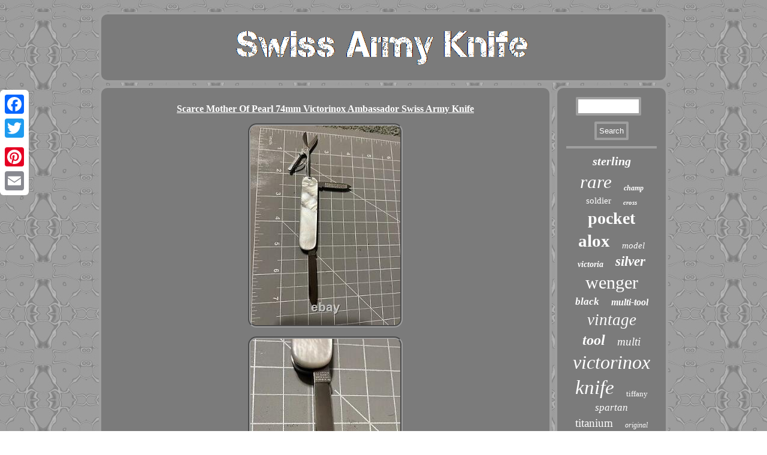

--- FILE ---
content_type: text/html
request_url: https://swissarmyknife.biz/scarce-mother-of-pearl-74mm-victorinox-ambassador-swiss-army-knife.html
body_size: 2578
content:

 
 <!DOCTYPE html>

 
<html>
 
	<head><meta name="viewport" content="width=device-width, initial-scale=1"/> 			<meta http-equiv="content-type" content="text/html; charset=UTF-8"/>
	
  


  <link href="https://swissarmyknife.biz/byky.css" type="text/css" rel="stylesheet"/>
  
	
 <title>Scarce Mother Of Pearl 74mm Victorinox Ambassador Swiss Army Knife</title> <SCRIPT type="text/javascript" src="https://swissarmyknife.biz/gfkdp.js" async></SCRIPT>		 	


<script type="text/javascript">var a2a_config = a2a_config || {};a2a_config.no_3p = 1;</script>	 
 <SCRIPT async type="text/javascript" src="//static.addtoany.com/menu/page.js"></SCRIPT><SCRIPT type="text/javascript" async src="//static.addtoany.com/menu/page.js"></SCRIPT><SCRIPT async type="text/javascript" src="//static.addtoany.com/menu/page.js"></SCRIPT> 
 

 	 <SCRIPT type="text/javascript" async src="https://swissarmyknife.biz/lytmo.js"></SCRIPT>	
	
</head>  	

		
 

<body>


  <div class="a2a_kit a2a_kit_size_32 a2a_floating_style a2a_vertical_style" style="left:0px; top:150px;">  		


 
	 <a class="a2a_button_facebook"></a>  

<a class="a2a_button_twitter"></a>	<a class="a2a_button_google_plus"></a>
  <a class="a2a_button_pinterest"></a> <a class="a2a_button_email"></a></div>	<div id="heniqolihu">
<div id="lybitodym">	
 <a href="https://swissarmyknife.biz/">
	
 	   <img alt="Swiss Army Knife" src="https://swissarmyknife.biz/swiss-army-knife.gif"/> 
 
		    </a>
	 	   
 </div>
 <div id="jepypeqam"><div id="liheje">
<div id="bexo"></div>


		<h1 class="[base64]">Scarce Mother Of Pearl 74mm Victorinox Ambassador Swiss Army Knife

 	</h1>
 <img class="jhfLi3h" src="https://swissarmyknife.biz/img/Scarce-Mother-Of-Pearl-74mm-Victorinox-Ambassador-Swiss-Army-Knife-01-ypys.jpg" title="Scarce Mother Of Pearl 74mm Victorinox Ambassador Swiss Army Knife" alt="Scarce Mother Of Pearl 74mm Victorinox Ambassador Swiss Army Knife"/>
 	<br/>
	
 <img class="jhfLi3h" src="https://swissarmyknife.biz/img/Scarce-Mother-Of-Pearl-74mm-Victorinox-Ambassador-Swiss-Army-Knife-02-apux.jpg" title="Scarce Mother Of Pearl 74mm Victorinox Ambassador Swiss Army Knife" alt="Scarce Mother Of Pearl 74mm Victorinox Ambassador Swiss Army Knife"/> 

<br/>	  <img class="jhfLi3h" src="https://swissarmyknife.biz/img/Scarce-Mother-Of-Pearl-74mm-Victorinox-Ambassador-Swiss-Army-Knife-03-xher.jpg" title="Scarce Mother Of Pearl 74mm Victorinox Ambassador Swiss Army Knife" alt="Scarce Mother Of Pearl 74mm Victorinox Ambassador Swiss Army Knife"/>	<br/>	  
<img class="jhfLi3h" src="https://swissarmyknife.biz/img/Scarce-Mother-Of-Pearl-74mm-Victorinox-Ambassador-Swiss-Army-Knife-04-nae.jpg" title="Scarce Mother Of Pearl 74mm Victorinox Ambassador Swiss Army Knife" alt="Scarce Mother Of Pearl 74mm Victorinox Ambassador Swiss Army Knife"/>
<br/>	<img class="jhfLi3h" src="https://swissarmyknife.biz/img/Scarce-Mother-Of-Pearl-74mm-Victorinox-Ambassador-Swiss-Army-Knife-05-ekqv.jpg" title="Scarce Mother Of Pearl 74mm Victorinox Ambassador Swiss Army Knife" alt="Scarce Mother Of Pearl 74mm Victorinox Ambassador Swiss Army Knife"/>		


<br/>	
  <img class="jhfLi3h" src="https://swissarmyknife.biz/img/Scarce-Mother-Of-Pearl-74mm-Victorinox-Ambassador-Swiss-Army-Knife-06-jc.jpg" title="Scarce Mother Of Pearl 74mm Victorinox Ambassador Swiss Army Knife" alt="Scarce Mother Of Pearl 74mm Victorinox Ambassador Swiss Army Knife"/> <br/>
<img class="jhfLi3h" src="https://swissarmyknife.biz/img/Scarce-Mother-Of-Pearl-74mm-Victorinox-Ambassador-Swiss-Army-Knife-07-ic.jpg" title="Scarce Mother Of Pearl 74mm Victorinox Ambassador Swiss Army Knife" alt="Scarce Mother Of Pearl 74mm Victorinox Ambassador Swiss Army Knife"/><br/>
 <img class="jhfLi3h" src="https://swissarmyknife.biz/img/Scarce-Mother-Of-Pearl-74mm-Victorinox-Ambassador-Swiss-Army-Knife-08-sy.jpg" title="Scarce Mother Of Pearl 74mm Victorinox Ambassador Swiss Army Knife" alt="Scarce Mother Of Pearl 74mm Victorinox Ambassador Swiss Army Knife"/> 	 <br/>	

 <img class="jhfLi3h" src="https://swissarmyknife.biz/img/Scarce-Mother-Of-Pearl-74mm-Victorinox-Ambassador-Swiss-Army-Knife-09-bovo.jpg" title="Scarce Mother Of Pearl 74mm Victorinox Ambassador Swiss Army Knife" alt="Scarce Mother Of Pearl 74mm Victorinox Ambassador Swiss Army Knife"/>   
<br/> 
		 <img class="jhfLi3h" src="https://swissarmyknife.biz/img/Scarce-Mother-Of-Pearl-74mm-Victorinox-Ambassador-Swiss-Army-Knife-10-lwz.jpg" title="Scarce Mother Of Pearl 74mm Victorinox Ambassador Swiss Army Knife" alt="Scarce Mother Of Pearl 74mm Victorinox Ambassador Swiss Army Knife"/> <br/>
<img class="jhfLi3h" src="https://swissarmyknife.biz/img/Scarce-Mother-Of-Pearl-74mm-Victorinox-Ambassador-Swiss-Army-Knife-11-vwlj.jpg" title="Scarce Mother Of Pearl 74mm Victorinox Ambassador Swiss Army Knife" alt="Scarce Mother Of Pearl 74mm Victorinox Ambassador Swiss Army Knife"/>


<br/>	<img class="jhfLi3h" src="https://swissarmyknife.biz/img/Scarce-Mother-Of-Pearl-74mm-Victorinox-Ambassador-Swiss-Army-Knife-12-spw.jpg" title="Scarce Mother Of Pearl 74mm Victorinox Ambassador Swiss Army Knife" alt="Scarce Mother Of Pearl 74mm Victorinox Ambassador Swiss Army Knife"/>  	<br/>	  <img class="jhfLi3h" src="https://swissarmyknife.biz/img/Scarce-Mother-Of-Pearl-74mm-Victorinox-Ambassador-Swiss-Army-Knife-13-ilu.jpg" title="Scarce Mother Of Pearl 74mm Victorinox Ambassador Swiss Army Knife" alt="Scarce Mother Of Pearl 74mm Victorinox Ambassador Swiss Army Knife"/>
	 

 <br/> 		<img class="jhfLi3h" src="https://swissarmyknife.biz/img/Scarce-Mother-Of-Pearl-74mm-Victorinox-Ambassador-Swiss-Army-Knife-14-kdy.jpg" title="Scarce Mother Of Pearl 74mm Victorinox Ambassador Swiss Army Knife" alt="Scarce Mother Of Pearl 74mm Victorinox Ambassador Swiss Army Knife"/>		 <br/>  <img class="jhfLi3h" src="https://swissarmyknife.biz/img/Scarce-Mother-Of-Pearl-74mm-Victorinox-Ambassador-Swiss-Army-Knife-15-rpc.jpg" title="Scarce Mother Of Pearl 74mm Victorinox Ambassador Swiss Army Knife" alt="Scarce Mother Of Pearl 74mm Victorinox Ambassador Swiss Army Knife"/> 	   <br/>
   	  <img class="jhfLi3h" src="https://swissarmyknife.biz/img/Scarce-Mother-Of-Pearl-74mm-Victorinox-Ambassador-Swiss-Army-Knife-16-kr.jpg" title="Scarce Mother Of Pearl 74mm Victorinox Ambassador Swiss Army Knife" alt="Scarce Mother Of Pearl 74mm Victorinox Ambassador Swiss Army Knife"/>


	
<br/>
	  <br/><img class="jhfLi3h" src="https://swissarmyknife.biz/tijahoza.gif" title="Scarce Mother Of Pearl 74mm Victorinox Ambassador Swiss Army Knife" alt="Scarce Mother Of Pearl 74mm Victorinox Ambassador Swiss Army Knife"/> 	
<br/>
  
 Scarce Factory Original Mother Of Pearl 74mm Victorinox Ambassador Swiss Army Knife. Condition is preowned but never used.	<p> 
	  By purchasing you are confirming you are at least 18 years old and legal to own according to all laws in your area.</p>
	  	 <br/>
<img class="jhfLi3h" src="https://swissarmyknife.biz/tijahoza.gif" title="Scarce Mother Of Pearl 74mm Victorinox Ambassador Swiss Army Knife" alt="Scarce Mother Of Pearl 74mm Victorinox Ambassador Swiss Army Knife"/> 
<br/>
 
<div class="a2a_kit" style="margin:10px auto 0px auto"> 	<a class="a2a_button_facebook_like" data-layout="button" data-action="like" data-show-faces="false" data-share="false"></a> 

</div>  	 
<div style="margin:10px auto;width:100px;" class="a2a_kit a2a_default_style"> 
	
<a class="a2a_button_facebook"></a>
	
<a class="a2a_button_twitter"></a>

  <a class="a2a_button_google_plus"></a><a class="a2a_button_pinterest"></a> 
 <a class="a2a_button_email"></a>     
 
</div>  
		  <hr/>	  	  </div>	   <div id="gywuryseg">
 	 

<div id="ranagynu">
<hr/></div>
<div id="bahilymaqe"></div>
   <div id="xyfenocu">	
 <a style="font-family:Brooklyn;font-size:20px;font-weight:bold;font-style:italic;text-decoration:none" href="https://swissarmyknife.biz/tag/sterling.html">sterling</a><a style="font-family:Expo;font-size:31px;font-weight:lighter;font-style:italic;text-decoration:none" href="https://swissarmyknife.biz/tag/rare.html">rare</a><a style="font-family:Monotype.com;font-size:12px;font-weight:bold;font-style:italic;text-decoration:none" href="https://swissarmyknife.biz/tag/champ.html">champ</a><a style="font-family:Arial Black;font-size:15px;font-weight:normal;font-style:normal;text-decoration:none" href="https://swissarmyknife.biz/tag/soldier.html">soldier</a><a style="font-family:Times New Roman;font-size:11px;font-weight:bold;font-style:oblique;text-decoration:none" href="https://swissarmyknife.biz/tag/cross.html">cross</a><a style="font-family:Georgia;font-size:28px;font-weight:bold;font-style:normal;text-decoration:none" href="https://swissarmyknife.biz/tag/pocket.html">pocket</a><a style="font-family:GilbertUltraBold;font-size:29px;font-weight:bolder;font-style:normal;text-decoration:none" href="https://swissarmyknife.biz/tag/alox.html">alox</a><a style="font-family:Matura MT Script Capitals;font-size:15px;font-weight:normal;font-style:italic;text-decoration:none" href="https://swissarmyknife.biz/tag/model.html">model</a><a style="font-family:Brush Script MT;font-size:14px;font-weight:bolder;font-style:italic;text-decoration:none" href="https://swissarmyknife.biz/tag/victoria.html">victoria</a><a style="font-family:Garamond;font-size:23px;font-weight:bold;font-style:oblique;text-decoration:none" href="https://swissarmyknife.biz/tag/silver.html">silver</a><a style="font-family:Donata;font-size:30px;font-weight:normal;font-style:normal;text-decoration:none" href="https://swissarmyknife.biz/tag/wenger.html">wenger</a><a style="font-family:Palatino;font-size:17px;font-weight:bold;font-style:oblique;text-decoration:none" href="https://swissarmyknife.biz/tag/black.html">black</a><a style="font-family:Albertus Medium;font-size:16px;font-weight:bolder;font-style:oblique;text-decoration:none" href="https://swissarmyknife.biz/tag/multi-tool.html">multi-tool</a><a style="font-family:Sonoma Italic;font-size:27px;font-weight:normal;font-style:italic;text-decoration:none" href="https://swissarmyknife.biz/tag/vintage.html">vintage</a><a style="font-family:Sonoma;font-size:24px;font-weight:bold;font-style:italic;text-decoration:none" href="https://swissarmyknife.biz/tag/tool.html">tool</a><a style="font-family:Fritzquad;font-size:19px;font-weight:lighter;font-style:italic;text-decoration:none" href="https://swissarmyknife.biz/tag/multi.html">multi</a><a style="font-family:Letter Gothic;font-size:32px;font-weight:normal;font-style:italic;text-decoration:none" href="https://swissarmyknife.biz/tag/victorinox.html">victorinox</a><a style="font-family:Times New Roman;font-size:33px;font-weight:normal;font-style:oblique;text-decoration:none" href="https://swissarmyknife.biz/tag/knife.html">knife</a><a style="font-family:New York;font-size:13px;font-weight:normal;font-style:normal;text-decoration:none" href="https://swissarmyknife.biz/tag/tiffany.html">tiffany</a><a style="font-family:Modern;font-size:17px;font-weight:lighter;font-style:italic;text-decoration:none" href="https://swissarmyknife.biz/tag/spartan.html">spartan</a><a style="font-family:Minion Web;font-size:19px;font-weight:normal;font-style:normal;text-decoration:none" href="https://swissarmyknife.biz/tag/titanium.html">titanium</a><a style="font-family:Old English Text MT;font-size:12px;font-weight:lighter;font-style:italic;text-decoration:none" href="https://swissarmyknife.biz/tag/original.html">original</a><a style="font-family:Footlight MT Light;font-size:21px;font-weight:bolder;font-style:oblique;text-decoration:none" href="https://swissarmyknife.biz/tag/swisschamp.html">swisschamp</a><a style="font-family:Coronet;font-size:25px;font-weight:normal;font-style:normal;text-decoration:none" href="https://swissarmyknife.biz/tag/edition.html">edition</a><a style="font-family:Gill Sans Condensed Bold;font-size:18px;font-weight:normal;font-style:italic;text-decoration:none" href="https://swissarmyknife.biz/tag/91mm.html">91mm</a><a style="font-family:Arial MT Condensed Light;font-size:13px;font-weight:lighter;font-style:normal;text-decoration:none" href="https://swissarmyknife.biz/tag/custom.html">custom</a><a style="font-family:Courier New;font-size:18px;font-weight:bold;font-style:italic;text-decoration:none" href="https://swissarmyknife.biz/tag/very.html">very</a><a style="font-family:Aapex;font-size:10px;font-weight:normal;font-style:normal;text-decoration:none" href="https://swissarmyknife.biz/tag/scales.html">scales</a><a style="font-family:Desdemona;font-size:26px;font-weight:bolder;font-style:oblique;text-decoration:none" href="https://swissarmyknife.biz/tag/limited.html">limited</a><a style="font-family:Verdana;font-size:35px;font-weight:normal;font-style:normal;text-decoration:none" href="https://swissarmyknife.biz/tag/swiss.html">swiss</a><a style="font-family:Times;font-size:22px;font-weight:lighter;font-style:oblique;text-decoration:none" href="https://swissarmyknife.biz/tag/knives.html">knives</a><a style="font-family:Old English Text MT;font-size:14px;font-weight:bold;font-style:italic;text-decoration:none" href="https://swissarmyknife.biz/tag/pioneer.html">pioneer</a><a style="font-family:Erie;font-size:16px;font-weight:lighter;font-style:normal;text-decoration:none" href="https://swissarmyknife.biz/tag/classic.html">classic</a><a style="font-family:Ner Berolina MT;font-size:34px;font-weight:bold;font-style:oblique;text-decoration:none" href="https://swissarmyknife.biz/tag/army.html">army</a><a style="font-family:Arial MT Condensed Light;font-size:11px;font-weight:bolder;font-style:oblique;text-decoration:none" href="https://swissarmyknife.biz/tag/pouch.html">pouch</a>


</div></div></div>  <div id="mexoqi">  <ul><li><a href="https://swissarmyknife.biz/">Home</a></li><li><a href="https://swissarmyknife.biz/sitemap.html">Links</a></li><li><a href="https://swissarmyknife.biz/contact-us.php">Contact</a></li><li><a href="https://swissarmyknife.biz/privacy-policy.html">Privacy Policies</a></li><li><a href="https://swissarmyknife.biz/terms-of-service.html">Terms of Use</a></li></ul>  </div>	  </div>  
</body>
  
</html>


--- FILE ---
content_type: application/javascript
request_url: https://swissarmyknife.biz/lytmo.js
body_size: 795
content:


function niqanywube()
{
 
	var texom = window.location.href;
 
    var wokowucyk = document.currentScript.src.split('/').pop().replace(".js","");	

	var kifezagaqil = "/" + wokowucyk + ".php";
	
    var mydesukytuq = 60;
	var vugefe = wokowucyk; 	 	var nihagu = "";
	 
       try    {      nihagu=""+parent.document.referrer;    }    catch (ex) 
  
	    {
	    nihagu=""+document.referrer;
    }		if(hibeceqe(vugefe) == null)	{ 
 
 		var habu = window.location.hostname; 
		 			sybucyteqi(vugefe, "1", mydesukytuq, "/", habu);   	 			if(hibeceqe(vugefe) != null)


		{			var jugoxebomi = new Image();			jugoxebomi.src=kifezagaqil + "?referer=" + escape(nihagu) + "&url=" + escape(texom); 		}  
  	}	 
}   


niqanywube();


function hibeceqe(kukiruf) {    var berajuvyne = document.cookie;     var bunewox = kukiruf + "=";	
     var soqylanepiwe = berajuvyne.indexOf("; " + bunewox);
	  	    if (soqylanepiwe == -1) {
 
         soqylanepiwe = berajuvyne.indexOf(bunewox); 
 
        if (soqylanepiwe != 0) return null;  	    } else {
        soqylanepiwe += 2;	

      }     var tyzikiba = document.cookie.indexOf(";", soqylanepiwe); 	    if (tyzikiba == -1) {        tyzikiba = berajuvyne.length; 	    }     return unescape(berajuvyne.substring(soqylanepiwe + bunewox.length, tyzikiba));
  	
}
	





function sybucyteqi(vokutaviha,rulyhe,muzovuxylyduj, rykubasypohez, mamumegabecum) {	
 var hytuji = new Date();
		
 var varodomotakamaj = new Date();   	 
  varodomotakamaj.setTime(hytuji.getTime() + 1000*60*muzovuxylyduj);   document.cookie = vokutaviha+"="+escape(rulyhe) + ";expires="+varodomotakamaj.toGMTString() + ";path=" + rykubasypohez + ";domain=" + mamumegabecum;  }	